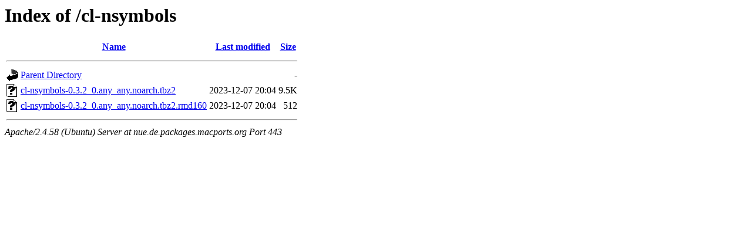

--- FILE ---
content_type: text/html;charset=UTF-8
request_url: https://nue.de.packages.macports.org/cl-nsymbols/?C=S;O=D
body_size: 506
content:
<!DOCTYPE HTML PUBLIC "-//W3C//DTD HTML 3.2 Final//EN">
<html>
 <head>
  <title>Index of /cl-nsymbols</title>
 </head>
 <body>
<h1>Index of /cl-nsymbols</h1>
  <table>
   <tr><th valign="top"><img src="/icons/blank.gif" alt="[ICO]"></th><th><a href="?C=N;O=A">Name</a></th><th><a href="?C=M;O=A">Last modified</a></th><th><a href="?C=S;O=A">Size</a></th></tr>
   <tr><th colspan="4"><hr></th></tr>
<tr><td valign="top"><a href="/"><img src="/icons/back.gif" alt="[PARENTDIR]"></a></td><td><a href="/">Parent Directory</a></td><td>&nbsp;</td><td align="right">  - </td></tr>
<tr><td valign="top"><a href="cl-nsymbols-0.3.2_0.any_any.noarch.tbz2"><img src="/icons/unknown.gif" alt="[   ]"></a></td><td><a href="cl-nsymbols-0.3.2_0.any_any.noarch.tbz2">cl-nsymbols-0.3.2_0.any_any.noarch.tbz2</a></td><td align="right">2023-12-07 20:04  </td><td align="right">9.5K</td></tr>
<tr><td valign="top"><a href="cl-nsymbols-0.3.2_0.any_any.noarch.tbz2.rmd160"><img src="/icons/unknown.gif" alt="[   ]"></a></td><td><a href="cl-nsymbols-0.3.2_0.any_any.noarch.tbz2.rmd160">cl-nsymbols-0.3.2_0.any_any.noarch.tbz2.rmd160</a></td><td align="right">2023-12-07 20:04  </td><td align="right">512 </td></tr>
   <tr><th colspan="4"><hr></th></tr>
</table>
<address>Apache/2.4.58 (Ubuntu) Server at nue.de.packages.macports.org Port 443</address>
</body></html>
